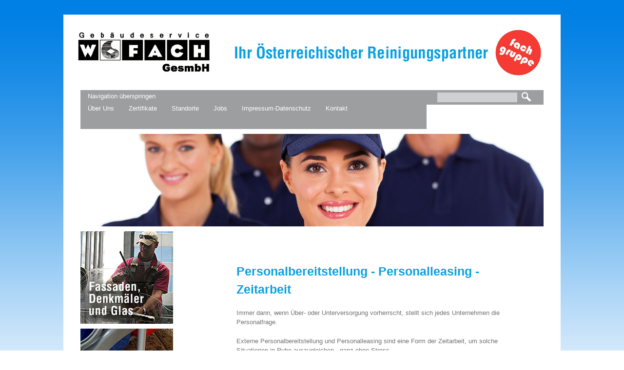

--- FILE ---
content_type: text/html; charset=utf-8
request_url: https://fach.com/personalbereitstellung-personalleasing-zeitarbeit/
body_size: 2996
content:
<!DOCTYPE html PUBLIC "-//W3C//DTD XHTML 1.0 Transitional//EN" "http://www.w3.org/TR/xhtml1/DTD/xhtml1-transitional.dtd">
<html xmlns="http://www.w3.org/1999/xhtml" xml:lang="de" lang="de">
<head>
<meta http-equiv="Content-Type" content="text/html; charset=utf-8" />
<title>Personalbereitstellung - Personalleasing - Zeitarbeit - W.FACH Gebäudeservice</title>
<base href="https://fach.com/" />
<meta name="robots" content="index,follow" />
<meta name="description" content="" />
<meta name="keywords" content="" />
<meta name="generator" content="maan it+" />

<meta name="viewport" content="width=device-width, maximum-scale=1.0" />

<link rel="stylesheet" href="https://fach.com/tl_files/fach/css/reset.css" media="all" />
<link rel="stylesheet" href="https://fach.com/tl_files/fach/css/grid.css" media="all" />
<link rel="stylesheet" href="https://fach.com/tl_files/fach/css/text.css" media="all" />

<link rel="stylesheet" href="https://fach.com/tl_files/fach/style.css" media="all" />

<link type="text/css" rel="stylesheet" href="system/scripts/0426eb64904d.css" media="all" />
<script type="text/javascript" src="system/scripts/e53a815ab435.js"></script>

</head>
<body id="top" class="mac chrome ch131 page-42">

<script>
  (function(i,s,o,g,r,a,m){i['GoogleAnalyticsObject']=r;i[r]=i[r]||function(){
  (i[r].q=i[r].q||[]).push(arguments)},i[r].l=1*new Date();a=s.createElement(o),
  m=s.getElementsByTagName(o)[0];a.async=1;a.src=g;m.parentNode.insertBefore(a,m)
  })(window,document,'script','//www.google-analytics.com/analytics.js','ga');

  ga('create', 'UA-13174816-53', 'fach.com');
  ga('send', 'pageview');

</script>

<div id="wrapper" class="container_24">

		
	<div id="header">
	
		<h1 id="site-name"><a href="https://fach.com/" class="grid_24"><span>W.FACH Gebäudeservice</span></a></h1>
		
		<div id="bar">
		
		
<!-- indexer::stop -->
<div class="mod_navigation grid_18 block" id="navigation">

<a href="personalbereitstellung-personalleasing-zeitarbeit/#skipNavigation1" class="invisible">Navigation überspringen</a>

<ul class="level_1">
<li class="first"><a href="ueber-uns/" title="Über Uns" class="first">Über Uns</a></li>
<li><a href="zertifikate/" title="Zertifikate">Zertifikate</a></li>
<li><a href="standorte/" title="Standorte">Standorte</a></li>
<li><a href="jobs/" title="Jobs">Jobs</a></li>
<li><a href="impressum-Datenschutz/" title="Impressum-Datenschutz">Impressum-Datenschutz</a></li>
<li class="last"><a href="kontakt/" title="Kontakt" class="last">Kontakt</a></li>
</ul>

<a id="skipNavigation1" class="invisible">&nbsp;</a>

</div>
<!-- indexer::continue -->

<!-- indexer::stop -->
<div class="mod_search grid_6 block" id="search">

<form action="suche/" method="get">

<div class="formbody">
<label for="ctrl_keywords_4" class="invisible">Suchbegriffe</label>
<input type="text" name="keywords" id="ctrl_keywords_4" class="text" value="" />
<input type="submit" id="ctrl_submit_4" class="submit" value="Suchen" />
</div>

</form>

</div>
<!-- indexer::continue -->

<div class="mod_article grid_24 block" id="kopfbereich-81">

<div class="ce_image">

<div class="image_container img-950">
<img src="tl_files/uploads/top-fotos/personal.jpg" width="950" height="190" alt="" />
</div>

</div>

</div>
		
		</div>
		
		
	</div>
	
	<div class="clear"></div>
	
		
	
	<div id="container">
	
		
		<div id="sidebar" class="grid_5">
			
<!-- indexer::stop -->
<div class="mod_customnav img-190 block" id="side-sub">

<a href="personalbereitstellung-personalleasing-zeitarbeit/#skipNavigation9" class="invisible">Navigation überspringen</a>
<ul class="level_1">


<li class="fassaden first"><a href="fassaden-denkmaeler-und-fenster/" title="Fassaden, Denkmäler und Fenster" class="fassaden first"><span>Fassaden, Denkmäler und Fenster</span></a></li>



<li class="boeden"><a href="boeden-und-sonderverfahren/" title="Böden und Sonderverfahren" class="boeden"><span>Böden und Sonderverfahren</span></a></li>



<li class="gebaeude"><a href="gebaeude-und-bauwerke/" title="Gebäude und Bauwerke" class="gebaeude"><span>Gebäude und Bauwerke</span></a></li>



<li class="spezialdienste trail last"><a href="spezialdienste-und-winterdienst/" title="Spezialdienste und Winterdienst" class="spezialdienste trail last"><span>Spezialdienste und Winterdienst</span></a></li>



</ul>

<a id="skipNavigation9" class="invisible">&nbsp;</a>

</div>
<!-- indexer::continue -->
 
		</div>
		
		<div id="content" class="grid_15 push_3">
		
		
	
		
<div class="mod_article block" id="personalbereitstellung-personalleasing-zeitarbeit">

<div class="ce_text block">

<h1>Personalbereitstellung - Personalleasing - Zeitarbeit</h1>

<p>Immer dann, wenn Über- oder Unterversorgung vorherrscht, stellt sich jedes Unternehmen die Personalfrage.</p>
<p>Externe Personalbereitstellung und Personalleasing sind eine Form der Zeitarbeit, um solche Situationen in Ruhe auszugleichen - ganz ohne Stress.</p>
<p>W.FACH hat die Kapazitäten, Ihren Bedarf an Reinigungs- und Versorgungspersonal abzudecken.</p>
<h5>Einsatzgebiete:</h5>
<ul>
<li>Schulen&nbsp;</li>
<li>Kindergärten&nbsp;</li>
<li>Krankenhäuser und Seniorenheime&nbsp;</li>
<li>Bürogebäude&nbsp;</li>
<li>Küchen&nbsp;</li>
<li>Einkaufszentren&nbsp;</li>
<li>Messen und Veranstaltungen&nbsp;</li>
<li>Lager</li>
<li>Baustellen&nbsp;</li>
<li>Arztpraxen und Ordinationen&nbsp;</li>
<li>Flughäfen</li>
<li>Gastronomie und Hotelerie , etc.</li>
</ul>
<p>... also überall dort, wo Reinigung und artverwandte Tätigkeiten benötigt werden.</p>
<h5>Vorteile:</h5>
<ul>
<li>Abruf von individuellem Bedarf&nbsp;</li>
<li>Keine Overheadkosten&nbsp;</li>
<li>Keine Lohnnebenkosten&nbsp;</li>
<li>Keine Kosten für Personalersatz&nbsp;</li>
<li>Keine Personalverrechnung erforderlich&nbsp;</li>
<li>Minimierung von Ausfallszeiten&nbsp;</li>
<li>Keine zeitliche Begrenzung&nbsp;</li>
<li>Hohe Verfügbarkeit&nbsp;</li>
<li>Keine Kosten für die Disposition, etc.</li>
</ul>
<h5>Fazit:</h5>
<p>Sie können schnell, unkompliziert und sicher auf Schwankungen in Ihrem Betriebsgeschehen und Ihrer Geschäftsentwicklung reagieren.</p>
<p>Diese können saisonal, konjunkturell oder durch die eigene Auftragslage bedingt sein - hier liegt ein wesentlicher Erfolgsfaktor mit uns.</p>
<p>Die Zeiten, in denen Sie über mehrere Monate oder sogar Quartale im Voraus Personalbedarf verbindlich planen müssen, sind nun endgültig vorbei.</p>
<p>Datei zum Downloaden: Arbeitskräfteüberlassung und Personalvermittlung</p>
</div>

<!-- indexer::stop -->
<div class="mod_navigation block">

<a href="personalbereitstellung-personalleasing-zeitarbeit/#skipNavigation11" class="invisible">Navigation überspringen</a>

<ul class="nav level_1">
<li class="sibling first"><a href="winterdienst-schneeraeumung/" title="Winterdienst - Schneeräumung" class="sibling first">Winterdienst - Schneeräumung</a></li>
<li class="sibling"><a href="facility-service-und-facility-management/" title="Facility Service und Facility Management" class="sibling">Facility Service und Facility Management</a></li>
<li class="sibling"><a href="kleintransporte-uebersiedlungen-und-botendienste/" title="Kleintransporte, Übersiedlungen und Botendienste" class="sibling">Kleintransporte, Übersiedlungen und Botendienste</a></li>



<li class="sibling"><a href="brand-und-wasserschadenreinigung/" title="Brand- und Wasserschadenreinigung" class="sibling">Brand- und Wasserschadenreinigung</a></li>
<li class="sibling"><a href="sicherheitsdienst-bewachung-objektschutz/" title="Sicherheitsdienst - Bewachung - Objektschutz" class="sibling">Sicherheitsdienst - Bewachung - Objektschutz</a></li>
<li class="sibling"><a href="reinigungsplanung-beratung-und-betreuung/" title="Reinigungsplanung, -beratung und -betreuung" class="sibling">Reinigungsplanung, -beratung und -betreuung</a></li>
<li class="sibling last"><a href="qualifizierte-schaedlingsbekaempfung/" title="Qualifizierte Schädlingsbekämpfung" class="sibling last">Qualifizierte Schädlingsbekämpfung</a></li>
</ul>


<ul class="nav">
	<li><a href="spezialdienste-und-winterdienst/" title="Spezialdienste und Winterdienst">Übersicht</a></li>
</ul>
<a id="skipNavigation11" class="invisible">&nbsp;</a>

</div>
<!-- indexer::continue -->

</div>
 
	
	
	</div>
	
	</div>
	
	
	
		
	
	
	
		
	<div id="footer">
		
<div class="ce_image grid_4">

<div class="image_container img-150">
<a href="tl_files/uploads/pdfs-zertifikate/grm_2009.pdf" onclick="return !window.open(this.href)">
<img src="tl_files/uploads/logos/01-ral.gif" width="150" height="100" alt="" />
</a>
</div>

</div>

<div class="ce_image grid_4">

<div class="image_container img-150">
<a href="tl_files/uploads/pdfs-zertifikate/grm_2009.pdf" onclick="return !window.open(this.href)">
<img src="tl_files/uploads/logos/02-fassaden.gif" width="150" height="100" alt="" />
</a>
</div>

</div>

<div class="ce_image grid_3">

<div class="image_container img-110">
<img src="tl_files/uploads/logos/03-ipma.gif" width="110" height="100" alt="" />
</div>

</div>

<div class="ce_image grid_3 push_1">

<div class="image_container img-110">
<a href="tl_files/uploads/pdfs-zertifikate/2020/Fach-Zertifikat-ISO9001-ISO14001-ISO45001.pdf" onclick="return !window.open(this.href)">
<img src="tl_files/uploads/logos/04-tuev-2020.gif" width="110" height="100" alt="" />
</a>
</div>

</div>

<div class="ce_image grid_3 push_1">

<div class="image_container img-110">
<a href="tl_files/uploads/pdfs-zertifikate/emas_2015.pdf" onclick="return !window.open(this.href)">
<img src="tl_files/uploads/logos/05-emas.gif" width="110" height="100" alt="" />
</a>
</div>

</div>

<div class="ce_image grid_3 push_1">

<div class="image_container img-110">
<a href="tl_files/uploads/pdfs-zertifikate/gebauudereinigerdesinfektor.pdf" onclick="return !window.open(this.href)">
<img src="tl_files/uploads/logos/06-desinfektor.gif" width="110" height="100" alt="" />
</a>
</div>

</div>

<div class="ce_image grid_3 push_1">

<div class="image_container img-110">
<a href="tl_files/uploads/pdfs-zertifikate/scc_2014.pdf" onclick="return !window.open(this.href)">
<img src="tl_files/uploads/logos/07-security.gif" width="110" height="100" alt="" />
</a>
</div>

</div>
 
	</div>
	
	
</div>


<script type="text/javascript">
/* <![CDATA[ */
window.addEvent('domready', function() {

	var el = $$('#navigation a');
	
	el.each(function(element) {
		
		var morph = new Fx.Morph(element, { 'duration': '300', link: 'cancel' });
		
		element.addEvents({
			'mouseenter' : function() { morph.start({ 'background-color': '#666666' }) },
			'mouseleave' : function() { morph.start({ 'background-color': '#9c9ea0' }) }
		});
		
	});

	new Request({
	  url:'system/html/cron.txt',
	  onComplete: function(txt) {
	    if (!txt) txt = 0;
	    if (parseInt(txt) < (Math.round(+new Date()/1000) - 300)) {
	      new Request({url:'cron.php'}).get();
	    }
	  }
	}).get();

});
/* ]]> */
</script>

</body>
</html>

--- FILE ---
content_type: text/css
request_url: https://fach.com/tl_files/fach/style.css
body_size: 934
content:
*
{
	overflow: visible;
}

body
{
	background: url('img/bg-body.gif') left top repeat-x;
}

h1,
h2,
h3,
h4,
h1 a,
h2 a,
h3 a,
h4 a,
h5 a,
a
{
	color: #0aa0e1;
}

a:hover
{
	text-decoration: none;
}

/*
p a:active,
ul a:active,
table a:active
{
	position: relative;
	top: 1px;
}
*/


h2
{
	margin-bottom: 0;
}

p,
li,
table,
h5
{
	color: #707173;
}

h5
{
	margin-bottom: 0;
}

#wrapper
{
	background: #fff;

	padding: 30px;
	
	margin-top: 30px;
}

#site-name
{
	display: block;
	
	width: 950px;
	height: 95px;
	
	margin-bottom: 30px;
}

#site-name a
{	
	width: 950px;
	height: 95px;
	
	background: url('img/bg-header.gif') left top no-repeat;
	
	margin: 0;
}

#site-name span
{
	display: none;
}





#bar
{
	padding: 0;
	
	overflow: auto;
	
	clear: both;
}

#navigation,
#search
{
	background: #9c9ea0;

}

#search
{
	float: right;
	overflow: auto;
	
	height: 30px;
	
	padding-left: 10px;
	margin-left: -10px;
}

#search form
{
	display: block;
	
	margin: 0 0 0 12px;
}

#navigation ul
{
	list-style: none;
	
	overflow: auto;
	height: 30px;
	
	margin: 0;
}

#navigation ul li
{
	float: left;
	
	margin: 0;
}

#navigation a
{
	display: block;
	
	text-decoration: none;
	
	color: #fff;
	
	padding: 3px 15px;
}

#navigation a:hover
{
	background: #666;
}

#navigation span
{
	display: block;
	
	text-decoration: none;
	
	color: #fff;
	
	padding: 3px 15px;
	
	background: #0aa1e1;
}

#search input.text
{
	display: block;
	
	float: left;
	border: none;
	
	width: 160px;
	
	background: #cfd0d1;
	
	font-family: 'Helvetica Neue', Arial, 'Liberation Sans', FreeSans, sans-serif;
	font-size: 16px;
	
	margin: 5px 0 0 0;
	padding: 1px 2px;
	
	color: #0aa0e1;
	
}

#search input.submit
{
	display: block;
	width: 21px;
	height: 21px;
	
	overflow: hidden;
	
	float: left;
	border: none;
	
	background: url('img/lupe.gif') left top no-repeat;
	
	cursor: pointer;
	
	line-height: 100;
	
	margin: 3px 7px;
}

.relevance
{
	color: #ccc;
}



#content .mod_article
{
	margin-top: 74px;
}

#content ul
{
	list-style: none;
	
	margin-left: 0px;
}

#content li
{
	list-style: none;
	
	background: url('img/bullet.gif') left 9px no-repeat;
	
	padding-left: 16px;
	margin-left: 0px;
}

#content ul.nav li
{
	list-style: none;
	
	background: url('img/bullet.gif') left 11px no-repeat;
	
	padding-left: 16px;
	margin-left: 0px;
}




.page-6 #content .mod_article
{
	margin-top: 0px;
}

#footer
{
	clear: both;
	padding-top: 30px;
}

.image_container a,
#sidebar li a
{
	display: block;
	
	padding: 5px;
	
	margin: -5px;
}

.page-6 .image_container a
{
	margin: -5px -5px 0 -5px;
}


.image_container a:hover
{
	display: block;
	
	margin: -5px;
	padding: 5px;
}


.img-190 a:hover,
#sidebar li a:hover,
#sidebar li a.active,
#sidebar li a.trail
{
	background: url('img/hover-190.gif') left top no-repeat;
}

.img-230 a:hover,
.img-230 a.active,
.img-230 a.trail
{
	background: url('img/hover-230.gif') left top no-repeat;
}

.image_container
{
	margin-top: 10px;
}

#sidebar li
{
	margin: 0;
	
	overflow: visible;
}

.img-190
{
	margin-bottom: -10px !important;
}

.invisible
{
	display: none;
}

.clear
{
	clear: both;
}

#sidebar ul
{
	list-style: none;
	
	overflow: visible;
	
	width: 200px;
	
	margin: 5px 0 0 -5px;
}

#sidebar li
{
	list-style: none;
	
	overflow: visible;
}

#sidebar li a
{
	position: relative;

	display: block;
	
	width: 200px;
	height: 200px;
	
	
	margin: 0;
	padding: 0;
}

#sidebar li span
{
	display: block;
	
	position: absolute;
	left: 5px;
	top: 5px;
	
	background-color: #9c9ea0;
	background-position: left top;
	background-repeat: no-repeat;
	
	width: 190px;
	height: 190px;
	
	padding: 0;
	margin: 0;
	
	line-height: 100;
	
	overflow: hidden;
}

#side-sub
{
	overflow: visible;
}

ul.nav
{
	margin-top: 40px;
}

ul.nav li,
ul.nav li a
{
	font-size: 19px;
	font-weight: bold;
}




a.fassaden span
{
	background-image: url('img/01-fassaden-190.jpg');
}

a.boeden span
{
	background-image: url('img/02-boeden-190.jpg');
}

a.gebaeude span
{
	background-image: url('img/03-gebaeude-190.jpg');
}

a.spezialdienste span
{
	background-image: url('img/04-spezialdienste-190.jpg');
}

--- FILE ---
content_type: text/plain
request_url: https://www.google-analytics.com/j/collect?v=1&_v=j102&a=1627923949&t=pageview&_s=1&dl=https%3A%2F%2Ffach.com%2Fpersonalbereitstellung-personalleasing-zeitarbeit%2F&ul=en-us%40posix&dt=Personalbereitstellung%20-%20Personalleasing%20-%20Zeitarbeit%20-%20W.FACH%20Geb%C3%A4udeservice&sr=1280x720&vp=1280x720&_u=IEBAAAABAAAAACAAI~&jid=1380101733&gjid=1927367554&cid=484475715.1767548010&tid=UA-13174816-53&_gid=185346278.1767548010&_r=1&_slc=1&z=1697150896
body_size: -448
content:
2,cG-19PLZDFB1M